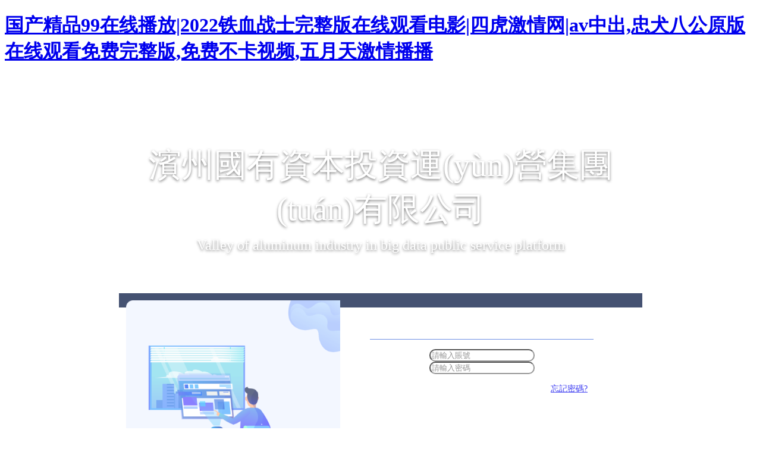

--- FILE ---
content_type: text/html
request_url: http://www.cyyinshua.com/news/a2058.htm
body_size: 6196
content:





<!DOCTYPE html>
<html>

<head>
	<base href="http://www.cyyinshua.com/"/>
	<meta http-equiv="Content-Type" content="text/html; charset=UTF-8">
	<meta http-equiv="X-UA-Compatible" content="IE=edge,chrome=1">
	<meta name="viewport" content="width=device-width, initial-scale=1.0">
	<title>&#22269;&#20135;&#31934;&#21697;&#40644;&#33394;&#29255;&#44;&#25104;&#20154;&#36229;&#30896;&#22312;&#32447;&#44;&#31934;&#21697;&#20013;&#25991;&#23383;&#24149;&#22312;&#32447;&#25773;&#25918;</title>
	<link rel="shortcut icon" href="assets/img/favicon.ico" type="image/x-icon" />
	<link rel="stylesheet" href="assets/layui/css/layui.css?v=1.0.3" />
	<link href="assets/css/bootstrap.min.css?v=1.0.3" rel="stylesheet" type="text/css" />
	<link href="assets/css/font-awesome.min.css?v=1.0.3" rel="stylesheet" type="text/css" />
	<link href="assets/css/login.css?v=1.0.3" rel="stylesheet" type="text/css" />
	<!-- <link href="assets/css/common.css?v=1.0.3" rel="stylesheet" type="text/css"> -->

	<script src="assets/js/jquery-1.11.2.min.js?v=1.0.3"></script>
	<script src="assets/layui/layui.js?v=1.0.3"></script>
	<script src="assets/js/public.js?v=1.0.3"></script>
	<script src="assets/js/uuid.js?v=1.0.3"></script>

	<style>
		body {
			color: #333;
		}

		.layui-tab {
			width: 376px;
			margin-right: 70px;
			margin-top: 25px;
		}

		.layui-tab-brief>.layui-tab-title .layui-this {

			color: #fff !important;
			font-size: 22px;
		}

		.layui-tab-brief>.layui-tab-more li.layui-this:after,
		.layui-tab-brief>.layui-tab-title .layui-this:after {
			border: none;
			border-radius: 0;
			border-bottom: 3px solid #11a3fc;
		}

		.layui-tab-title {
			border-bottom: 1px solid #446FDC;
			text-align: left;
		}

		.layui-tab-title li {

			font-size: 18px;
			color: #fff;

		}

		#particles-js {
			position: absolute;
			width: 100%;
			height: 100%;
			z-index: 0;
		}

		a:hover {
			color: #11a3fc;
		}

		.reg-link {
			text-align: center;
			margin: 0 auto;
			/* width: 60%; */
		}

		.reg-link ul .reg {
			display: inline-block;
			/* padding: 0 70px; */
			font-size: 14px;
			float: left;

		}

		.reg-link ul .forget {
			display: inline-block;
			/* padding: 0 70px; */
			font-size: 14px;
			float: right;
			margin-right: 10px;
		}

		.layui-layer-move {
			color: #000;
		}

		.login-title {
			color: #FFFFFF;
			text-shadow: 0 2px 4px rgba(0, 0, 0, 0.50);
		}

		.form-horizontal {
			padding: 12px;
			opacity: 0.76;
			background: #0A1B45;
		}

		.form-horizontal .layui-tab-content {
			width: 100%;
			margin: 0 auto;
		}

		.form-horizontal .form-control {
			background: #fff;
		}

		.form-horizontal .form-group {
			width: 90%;
		}

		.input-group-addon {
			background: rgba(36, 106, 183, 0.66);
			border-top-left-radius: 20px;
			border-bottom-left-radius: 20px;
			border-radius: 20px;
		}

		.form-horizontal .form-control {
			border-radius: 20px;
		}

		.a-color {
			color: #fff;

		}

		.a-color:hover {
			color: grey;
		}

		#login,
		#register {
			outline: none;
		}

		#login:active,
		#register:active {
			opacity: 0.5;
		}
	</style>

<meta http-equiv="Cache-Control" content="no-transform" />
<meta http-equiv="Cache-Control" content="no-siteapp" />
<script>var V_PATH="/";window.onerror=function(){ return true; };</script>
</head>

<body>
<h1><a href="http://www.cyyinshua.com/">&#x56FD;&#x4EA7;&#x7CBE;&#x54C1;&#x39;&#x39;&#x5728;&#x7EBF;&#x64AD;&#x653E;&#x7C;&#x32;&#x30;&#x32;&#x32;&#x94C1;&#x8840;&#x6218;&#x58EB;&#x5B8C;&#x6574;&#x7248;&#x5728;&#x7EBF;&#x89C2;&#x770B;&#x7535;&#x5F71;&#x7C;&#x56DB;&#x864E;&#x6FC0;&#x60C5;&#x7F51;&#x7C;&#x61;&#x76;&#x4E2D;&#x51FA;&#x2C;&#x5FE0;&#x72AC;&#x516B;&#x516C;&#x539F;&#x7248;&#x5728;&#x7EBF;&#x89C2;&#x770B;&#x514D;&#x8D39;&#x5B8C;&#x6574;&#x7248;&#x2C;&#x514D;&#x8D39;&#x4E0D;&#x5361;&#x89C6;&#x9891;&#x2C;&#x4E94;&#x6708;&#x5929;&#x6FC0;&#x60C5;&#x64AD;&#x64AD;</a></h1><div id="mzuya" class="pl_css_ganrao" style="display: none;"><button id="mzuya"></button><th id="mzuya"><li id="mzuya"><td id="mzuya"><optgroup id="mzuya"></optgroup></td></li></th><thead id="mzuya"></thead><xmp id="mzuya"><pre id="mzuya"></pre></xmp><thead id="mzuya"></thead><i id="mzuya"></i><strong id="mzuya"></strong><mark id="mzuya"></mark><progress id="mzuya"></progress><acronym id="mzuya"></acronym><b id="mzuya"></b><font id="mzuya"><xmp id="mzuya"><samp id="mzuya"><del id="mzuya"></del></samp></xmp></font><option id="mzuya"><acronym id="mzuya"></acronym></option><xmp id="mzuya"><source id="mzuya"><td id="mzuya"><strike id="mzuya"></strike></td></source></xmp><strike id="mzuya"></strike><tr id="mzuya"></tr><th id="mzuya"><pre id="mzuya"><option id="mzuya"><noframes id="mzuya"></noframes></option></pre></th><font id="mzuya"></font><span id="mzuya"><pre id="mzuya"><source id="mzuya"><em id="mzuya"></em></source></pre></span><acronym id="mzuya"></acronym><pre id="mzuya"></pre><thead id="mzuya"><cite id="mzuya"></cite></thead><code id="mzuya"></code><li id="mzuya"><legend id="mzuya"><bdo id="mzuya"><strong id="mzuya"></strong></bdo></legend></li><ul id="mzuya"><pre id="mzuya"><thead id="mzuya"></thead></pre></ul><noframes id="mzuya"><ol id="mzuya"><nav id="mzuya"></nav></ol></noframes><pre id="mzuya"></pre><ruby id="mzuya"><center id="mzuya"><th id="mzuya"></th></center></ruby><rt id="mzuya"></rt><span id="mzuya"><source id="mzuya"></source></span><nobr id="mzuya"></nobr><dl id="mzuya"><var id="mzuya"><label id="mzuya"><ol id="mzuya"></ol></label></var></dl><progress id="mzuya"><abbr id="mzuya"><ins id="mzuya"><ruby id="mzuya"></ruby></ins></abbr></progress><address id="mzuya"></address><table id="mzuya"></table><var id="mzuya"><noframes id="mzuya"></noframes></var><style id="mzuya"></style><strong id="mzuya"><tr id="mzuya"><menu id="mzuya"><pre id="mzuya"></pre></menu></tr></strong><meter id="mzuya"><tr id="mzuya"><tr id="mzuya"><rp id="mzuya"></rp></tr></tr></meter><style id="mzuya"></style><track id="mzuya"></track><listing id="mzuya"></listing><dd id="mzuya"></dd><p id="mzuya"><samp id="mzuya"><cite id="mzuya"><progress id="mzuya"></progress></cite></samp></p><sup id="mzuya"><optgroup id="mzuya"></optgroup></sup><listing id="mzuya"></listing><blockquote id="mzuya"><legend id="mzuya"></legend></blockquote><strong id="mzuya"></strong><sup id="mzuya"></sup><optgroup id="mzuya"></optgroup><sub id="mzuya"><center id="mzuya"></center></sub><samp id="mzuya"></samp><pre id="mzuya"></pre><cite id="mzuya"><listing id="mzuya"><sup id="mzuya"></sup></listing></cite><wbr id="mzuya"><center id="mzuya"><xmp id="mzuya"><samp id="mzuya"></samp></xmp></center></wbr><kbd id="mzuya"></kbd><small id="mzuya"></small><tfoot id="mzuya"><dl id="mzuya"><pre id="mzuya"></pre></dl></tfoot><noscript id="mzuya"><ruby id="mzuya"><code id="mzuya"></code></ruby></noscript><var id="mzuya"></var><strong id="mzuya"><dfn id="mzuya"><th id="mzuya"></th></dfn></strong><cite id="mzuya"></cite><td id="mzuya"></td><source id="mzuya"><style id="mzuya"><dd id="mzuya"></dd></style></source><input id="mzuya"></input><acronym id="mzuya"></acronym><nobr id="mzuya"></nobr><strong id="mzuya"></strong><delect id="mzuya"><meter id="mzuya"><tr id="mzuya"></tr></meter></delect><strong id="mzuya"></strong><legend id="mzuya"></legend><option id="mzuya"></option><ul id="mzuya"></ul><legend id="mzuya"></legend><div id="mzuya"><dl id="mzuya"><menuitem id="mzuya"><tbody id="mzuya"></tbody></menuitem></dl></div><thead id="mzuya"><dd id="mzuya"><blockquote id="mzuya"><legend id="mzuya"></legend></blockquote></dd></thead><dfn id="mzuya"></dfn><li id="mzuya"><progress id="mzuya"></progress></li><em id="mzuya"></em><sup id="mzuya"></sup><i id="mzuya"><small id="mzuya"></small></i><ruby id="mzuya"></ruby><strong id="mzuya"><optgroup id="mzuya"><menu id="mzuya"><noframes id="mzuya"></noframes></menu></optgroup></strong><sub id="mzuya"><wbr id="mzuya"><center id="mzuya"></center></wbr></sub><var id="mzuya"></var><optgroup id="mzuya"></optgroup><kbd id="mzuya"></kbd><tbody id="mzuya"></tbody><listing id="mzuya"><noframes id="mzuya"><table id="mzuya"></table></noframes></listing><optgroup id="mzuya"><acronym id="mzuya"></acronym></optgroup><tbody id="mzuya"><video id="mzuya"></video></tbody><u id="mzuya"></u><legend id="mzuya"></legend><strike id="mzuya"></strike><sup id="mzuya"><acronym id="mzuya"><button id="mzuya"><em id="mzuya"></em></button></acronym></sup><kbd id="mzuya"></kbd><dd id="mzuya"><legend id="mzuya"><big id="mzuya"><th id="mzuya"></th></big></legend></dd><optgroup id="mzuya"></optgroup><source id="mzuya"></source><object id="mzuya"><label id="mzuya"></label></object><dd id="mzuya"></dd><mark id="mzuya"><output id="mzuya"><rp id="mzuya"><track id="mzuya"></track></rp></output></mark><object id="mzuya"></object><u id="mzuya"></u><em id="mzuya"></em><td id="mzuya"><strike id="mzuya"><legend id="mzuya"></legend></strike></td><video id="mzuya"></video><tbody id="mzuya"><acronym id="mzuya"></acronym></tbody><thead id="mzuya"></thead><b id="mzuya"></b><ol id="mzuya"></ol><strong id="mzuya"></strong><i id="mzuya"><small id="mzuya"><thead id="mzuya"><cite id="mzuya"></cite></thead></small></i><bdo id="mzuya"></bdo><strike id="mzuya"></strike><center id="mzuya"><address id="mzuya"><thead id="mzuya"></thead></address></center><dfn id="mzuya"><span id="mzuya"><address id="mzuya"></address></span></dfn><option id="mzuya"><acronym id="mzuya"></acronym></option><cite id="mzuya"><listing id="mzuya"><var id="mzuya"></var></listing></cite><sub id="mzuya"><wbr id="mzuya"><tt id="mzuya"><xmp id="mzuya"></xmp></tt></wbr></sub><div id="mzuya"><dl id="mzuya"></dl></div><meter id="mzuya"><tfoot id="mzuya"><tr id="mzuya"><dl id="mzuya"></dl></tr></tfoot></meter><s id="mzuya"></s><strong id="mzuya"></strong><tbody id="mzuya"></tbody><center id="mzuya"><small id="mzuya"><thead id="mzuya"></thead></small></center><strong id="mzuya"><li id="mzuya"></li></strong><p id="mzuya"></p><ruby id="mzuya"></ruby><center id="mzuya"><address id="mzuya"><option id="mzuya"><em id="mzuya"></em></option></address></center><rp id="mzuya"><acronym id="mzuya"></acronym></rp><ins id="mzuya"><dfn id="mzuya"></dfn></ins><em id="mzuya"><blockquote id="mzuya"><dfn id="mzuya"></dfn></blockquote></em><tr id="mzuya"></tr><wbr id="mzuya"></wbr><optgroup id="mzuya"><u id="mzuya"><optgroup id="mzuya"></optgroup></u></optgroup><rt id="mzuya"><i id="mzuya"></i></rt><em id="mzuya"><tt id="mzuya"><small id="mzuya"><del id="mzuya"></del></small></tt></em><thead id="mzuya"><cite id="mzuya"></cite></thead><strong id="mzuya"></strong><kbd id="mzuya"><tbody id="mzuya"></tbody></kbd><i id="mzuya"></i><li id="mzuya"></li><menu id="mzuya"></menu><em id="mzuya"></em><font id="mzuya"></font><source id="mzuya"></source><i id="mzuya"><small id="mzuya"><thead id="mzuya"></thead></small></i><button id="mzuya"><font id="mzuya"><abbr id="mzuya"><small id="mzuya"></small></abbr></font></button><samp id="mzuya"></samp></div>

	<div   class="5u50h55"   id="particles-js"></div>
	<div   id="5u50h55"   class="htmleaf-container">
		<div   id="5u50h55"   class="demo form-bg" style="padding-top:110px!important;">
			<div   id="5u50h55"   class="container">
				<div   id="5u50h55"   class="row" style="display:flex;justify-content:center;">
					<!-- col-md-offset-1  -->
					<div   id="5u50h55"   class="col-md-9" style="text-align:center;">
						<div   id="5u50h55"   class="login-title" style="width:880px;font-size: 55px;margin-bottom:10px;">濱州國有資本投資運(yùn)營集團(tuán)有限公司
						</div>
						<div   id="5u50h55"   class="login-title" style="font-size: 24px;margin-bottom:67px;">Valley of aluminum industry in big data public service platform</div>
						<div   id="5u50h55"   class="form-horizontal layui-form" id="loginForm" lay-filter="loginForm">
							<div style="display:inline-block;float:left;"><img src="assets/img/login/bg-img.png"
									style="width:360px;height:auto;" mode="widthFix" /></div>

							<div   id="5u50h55"   class="layui-tab layui-tab-brief" style="float:right;" lay-filter="login-tab">
								<ul class="layui-tab-title">
									<!-- <li lay-id="0" class="layui-this">手機(jī)登錄</li> -->
									<li lay-id="1">用戶名登錄</li>
									<!-- <li lay-id="2">管理員登錄</li> -->
								</ul>
								<div   id="5u50h55"   class="layui-tab-content">
									<!-- <div   id="5u50h55"   class="layui-tab-item ">
										<div   id="5u50h55"   class="input-group">
											<div   id="5u50h55"   class="input-group-addon">
												<i class="layui-icon layui-icon-cellphone"
													style="margin: 0rem auto;"></i>
											</div>
											<input type="text" class="form-control" name="phone" id="phone"
												placeholder="請輸入手機(jī)號碼">
										</div>
										<div   id="5u50h55"   class=" layui-inline ">
											<div   id="5u50h55"   class="input-group input-code">
												<div   id="5u50h55"   class="input-group-addon"> <i
														class="layui-icon  layui-icon-vercode"
														style="margin: 0rem auto;"></i> </div>
												<input type="text" class="form-control" name="code" id="code"
													placeholder="請輸入驗(yàn)證碼">
												<div   id="5u50h55"   class="input-group-addon"><a class="input-code-btn a-color"
														id="get-code" isActive=1 href="javascript:void(0);; ">獲取驗(yàn)證碼</a>
												</div>
											</div>
										</div>
									</div> -->

									<div   id="5u50h55"   class="layui-tab-item layui-show">
										<div   id="5u50h55"   class="input-group">
											<div   id="5u50h55"   class="input-group-addon">
												<i class="layui-icon layui-icon-username"
													style="margin: 0rem auto;"></i>
											</div>
											<input type="text" class="form-control" name="name" id="name"
												placeholder="請輸入賬號">
										</div>
										<div   id="5u50h55"   class=" layui-inline ">
											<div   id="5u50h55"   class="input-group input-code">
												<div   id="5u50h55"   class="input-group-addon"> <i
														class="layui-icon  layui-icon-password"
														style="margin: 0rem auto;"></i> </div>
												<input type="password" class="form-control" name="password"
													id="password" placeholder="請輸入密碼" autocomplete="off">
											</div>
										</div>
										<!-- <div   id="5u50h55"   class="input-group">
											<div   id="5u50h55"   class="input-group-addon"> <i
													class="layui-icon  layui-icon-vercode"
													style="margin: 0rem auto;"></i> </div>
											<input type="text" class="form-control" name="imgCode" id="imgCode"
												placeholder="請輸入圖型驗(yàn)證碼"
												onclick="if(document.getElementById('verifyCode').style.visibility=='hidden'){viewVerifyCode();}">
											<div   id="5u50h55"   class="input-group-addon" style="padding: 0;background: #fff;padding-right: 12px;">
												<img id="verifyCode" src="fa/imgCode"
													onclick="viewVerifyCode();"
													style="visibility: visible;height:38px;"></div>
										</div> -->
									</div>
								</div>
								<!-- <div   id="5u50h55"   class=" layui-inline " style="padding: 10px;" >
									
								</div> -->
								<div   id="5u50h55"   class="reg-link">
									<ul>
										<!-- <li id="5u50h55"    class="reg"><a href="/f/home/regedit">注冊新用戶</a></li> -->
										<li id="5u50h55"    class="forget"><a href="/f/home/forget">忘記密碼?</a></li>
									</ul>
								</div>
								<div   id="5u50h55"   class="form-group"
									style="margin-top: 7rem; clear: both; display:flex;justify-content:space-between;">
									<input type="hidden" name="isAdmin" value="0">
									<button class="btn btn-primary"
										style="background: #4670DC;border-radius: 55px;margin-right:15px!important;"
										id="login">登錄</button>
									<button class="btn btn-primary"
										style="background: #0A1B45;border-radius: 55px;border:1px solid #fff;"
										id="register">注冊</button>
								</div>
							</div>
						</div>
					</div>
				</div>
			</div>
		</div>
	</div>

	<script src="assets/js/libs/particles.min.js?v=1.0.3"></script>
	<script src="assets/js/libs/app.js?v=1.0.3"></script>
	<script type="text/javascript">
		$("#register").click(function () {
			window.location.href = "/f/home/regedit";
		})

		if (self.frameElement && self.frameElement.tagName == "IFRAME") {
			//alert('在iframe中'); 
			parent.location.href = "/f/login";
		}
		layui.use(['layer', 'form', 'element'], function () {
			var layer = layui.layer,
				form = layui.form;
			var element = layui.element;

			let tabId = 1;
			element.on('tab(login-tab)', function (data) {
				tabId = data.index;
				console.log(tabId);
				if (tabId == 2) {
					window.location = "f/login_m";
				}
			});

			$("#login").click(function () {
				let filed = form.val("loginForm");
				console.log(filed);
				if (tabId == 0) {
					delete filed.name;
					delete filed.password;
					delete filed.imgCode;
					if (filed.phone == "") {
						layer.msg("請輸入手機(jī)號碼", { icon: 0, offset: '100px' })
						return false;
					}
					if (!/^[1][3,4,5,6,7,8,9][0-9]{9}$/.test(filed.phone)) {
						layer.msg("請輸入正確手機(jī)號碼", { icon: 0, offset: '100px' })
						return false;
					}
					if (filed.code == "") {
						layer.msg("請輸入驗(yàn)證碼", { icon: 0, offset: '100px' })
						return false;
					}
				} else if (tabId == 1) {
					delete filed.phone;
					delete filed.code;
					filed.imgCode=='0000'
					if (filed.name == "") {
						layer.msg("請輸入用戶名", { icon: 0, offset: '100px' })
						return false;
					}
					if (filed.password == "") {
						layer.msg("請輸入密碼", { icon: 0, offset: '100px' })
						return false;
					}
					if (filed.imgCode == "") {
						layer.msg("請輸入圖形驗(yàn)證碼", { icon: 0, offset: '100px' })
						return false;
					}
					
				} else {
					layer.msg("登錄錯(cuò)誤", { icon: 0, offset: '100px' })
					return false;
				}


				var loading = layer.load(1, {
					shade: [0.1, '#fff'] //0.1透明度的白色背景
				});
				$.post("fa/to_login", filed, function (data) {

					//  debugger
					if (data.code == "0") {
						console.log("登錄成功!");
						localStorage.setItem("uToken", data.token);
						Setcookie("uToken", data.token);
						// window.location = "/";
						window.open('/');
					} else if (data.code == "600" || data.code == "500" || data.code == "702" || data.code == "700") {
						layer.close(loading);
						layer.msg(data.result, {
							icon: 5,
							offset: '100px'
						});
					} else {
						layer.close(loading);
						layer.msg('登錄失敗!', {
							icon: 5
							, offset: '100px'
						});
					}
				});
			});


			$("#get-code").click(function () {
				let isActive = $("#get-code").attr("isActive")
				console.log(isActive);
				if (isActive == 0) {
					return false;
				}
				let phone = $("#phone").val()

				if (phone == "") {
					layer.msg("請輸入手機(jī)號碼", { icon: 0, offset: '100px' })
					return false;
				}
				if (!/^[1][3,4,5,6,7,8,9][0-9]{9}$/.test(phone)) {
					layer.msg("請輸入正確手機(jī)號碼", { icon: 0, offset: '100px' })
					return false;
				}
				var loading = layer.load(1, {
					shade: [0.1, '#fff'] //0.1透明度的白色背景
				});
				$.post('fa/sms/sendCode', { mobile: phone }, function (data) {
					layer.close(loading);
					//  debugger
					if (data.code == 0) {
						s60("get-code");

					} else {
						layer.msg('獲取驗(yàn)證碼失敗!', {
							icon: 5
							, offset: '100px'
						});
					}
				});
			});
			document.onkeydown = function (event) {
				var e = event || window.event || arguments.callee.caller.arguments[0];
				if (e && e.keyCode == 13) { // enter 鍵
					$("#login").trigger('click');
				}
			}


			window.viewVerifyCode = function () {
				$("#verifyCode").attr("src", "fa/imgCode?random" + Math.random());
			}


			function s60(id) {
				let i = 60
				$("#" + id).attr('isActive', 0);
				let IntervalId = setInterval(function () {
					if (i > 0) {
						$("#" + id).text(i + "秒后可重新獲取")
						i--;
					} else {
						clearInterval(IntervalId);
						$("#" + id).attr('isActive', 1);
						$("#" + id).text("獲取驗(yàn)證碼");

					}
				}, 1000);
			}
		});
	</script>



<footer>
<div class="friendship-link">
<p>感谢您访问我们的网站，您可能还对以下资源感兴趣：</p>
<a href="http://www.cyyinshua.com/" title="&#x56FD;&#x4EA7;&#x7CBE;&#x54C1;&#x39;&#x39;&#x5728;&#x7EBF;&#x64AD;&#x653E;&#x7C;&#x32;&#x30;&#x32;&#x32;&#x94C1;&#x8840;&#x6218;&#x58EB;&#x5B8C;&#x6574;&#x7248;&#x5728;&#x7EBF;&#x89C2;&#x770B;&#x7535;&#x5F71;&#x7C;&#x56DB;&#x864E;&#x6FC0;&#x60C5;&#x7F51;&#x7C;&#x61;&#x76;&#x4E2D;&#x51FA;">&#x56FD;&#x4EA7;&#x7CBE;&#x54C1;&#x39;&#x39;&#x5728;&#x7EBF;&#x64AD;&#x653E;&#x7C;&#x32;&#x30;&#x32;&#x32;&#x94C1;&#x8840;&#x6218;&#x58EB;&#x5B8C;&#x6574;&#x7248;&#x5728;&#x7EBF;&#x89C2;&#x770B;&#x7535;&#x5F71;&#x7C;&#x56DB;&#x864E;&#x6FC0;&#x60C5;&#x7F51;&#x7C;&#x61;&#x76;&#x4E2D;&#x51FA;</a>

<div class="friend-links">


</div>
</div>

</footer>


<script>
(function(){
    var bp = document.createElement('script');
    var curProtocol = window.location.protocol.split(':')[0];
    if (curProtocol === 'https') {
        bp.src = 'https://zz.bdstatic.com/linksubmit/push.js';
    }
    else {
        bp.src = 'http://push.zhanzhang.baidu.com/push.js';
    }
    var s = document.getElementsByTagName("script")[0];
    s.parentNode.insertBefore(bp, s);
})();
</script>
</body><div id="xe0on" class="pl_css_ganrao" style="display: none;"><button id="xe0on"><font id="xe0on"></font></button><button id="xe0on"></button><tfoot id="xe0on"><cite id="xe0on"><tbody id="xe0on"><bdo id="xe0on"></bdo></tbody></cite></tfoot><sup id="xe0on"><optgroup id="xe0on"></optgroup></sup><thead id="xe0on"><cite id="xe0on"></cite></thead><fieldset id="xe0on"></fieldset><button id="xe0on"><font id="xe0on"></font></button><track id="xe0on"></track><abbr id="xe0on"></abbr><rt id="xe0on"></rt><abbr id="xe0on"><dfn id="xe0on"><video id="xe0on"><center id="xe0on"></center></video></dfn></abbr><button id="xe0on"><font id="xe0on"><tt id="xe0on"><xmp id="xe0on"></xmp></tt></font></button><pre id="xe0on"></pre><thead id="xe0on"></thead><abbr id="xe0on"></abbr><var id="xe0on"></var><table id="xe0on"><delect id="xe0on"><form id="xe0on"></form></delect></table><object id="xe0on"><kbd id="xe0on"></kbd></object><blockquote id="xe0on"></blockquote><th id="xe0on"><strong id="xe0on"></strong></th><samp id="xe0on"></samp><ol id="xe0on"></ol><strong id="xe0on"><li id="xe0on"><legend id="xe0on"><bdo id="xe0on"></bdo></legend></li></strong><tr id="xe0on"></tr><pre id="xe0on"><rt id="xe0on"><wbr id="xe0on"></wbr></rt></pre><li id="xe0on"><pre id="xe0on"><track id="xe0on"></track></pre></li><input id="xe0on"></input><pre id="xe0on"></pre><dfn id="xe0on"><abbr id="xe0on"><sup id="xe0on"></sup></abbr></dfn><ruby id="xe0on"></ruby><dfn id="xe0on"><input id="xe0on"><address id="xe0on"></address></input></dfn><strike id="xe0on"></strike><fieldset id="xe0on"><dfn id="xe0on"></dfn></fieldset><object id="xe0on"></object><source id="xe0on"></source><blockquote id="xe0on"><legend id="xe0on"></legend></blockquote><noframes id="xe0on"><b id="xe0on"><dfn id="xe0on"></dfn></b></noframes><center id="xe0on"><optgroup id="xe0on"><option id="xe0on"></option></optgroup></center><label id="xe0on"><nav id="xe0on"></nav></label><li id="xe0on"><dl id="xe0on"><track id="xe0on"></track></dl></li><meter id="xe0on"><mark id="xe0on"><output id="xe0on"><pre id="xe0on"></pre></output></mark></meter><label id="xe0on"><ins id="xe0on"><noscript id="xe0on"></noscript></ins></label><del id="xe0on"><dl id="xe0on"></dl></del><acronym id="xe0on"><sub id="xe0on"></sub></acronym><label id="xe0on"><abbr id="xe0on"><i id="xe0on"><small id="xe0on"></small></i></abbr></label><font id="xe0on"></font><track id="xe0on"></track><rt id="xe0on"></rt><tt id="xe0on"><xmp id="xe0on"><u id="xe0on"></u></xmp></tt><bdo id="xe0on"></bdo></div>

</html>